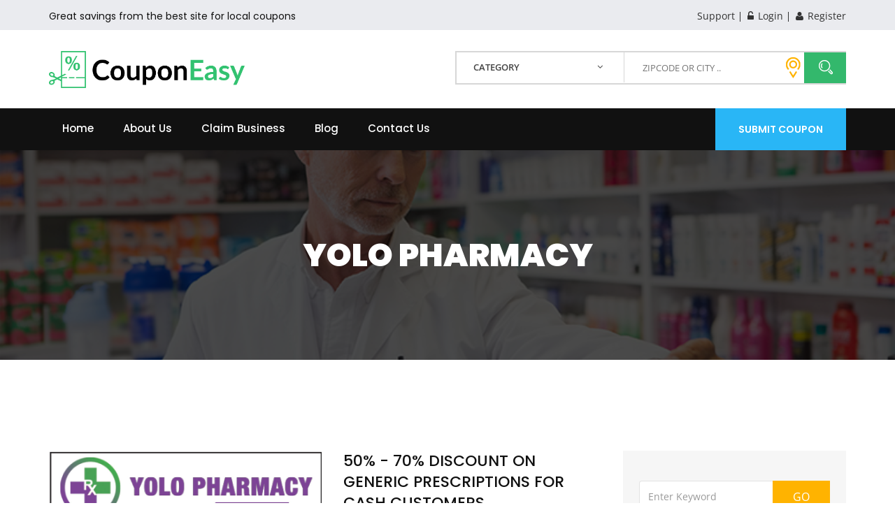

--- FILE ---
content_type: text/html; charset=UTF-8
request_url: https://couponeasy.com/yolo-pharmacy-coupons/winters-136158
body_size: 8721
content:
<!DOCTYPE html><html lang="en"><head><!-- Google Tag Manager --><script>(function(w,d,s,l,i){w[l]=w[l]||[];w[l].push({'gtm.start':
new Date().getTime(),event:'gtm.js'});var f=d.getElementsByTagName(s)[0],
j=d.createElement(s),dl=l!='dataLayer'?'&l='+l:'';j.async=true;j.src=
'https://www.googletagmanager.com/gtm.js?id='+i+dl;f.parentNode.insertBefore(j,f);
})(window,document,'script','dataLayer','GTM-WBKVND2');</script><!-- End Google Tag Manager --><script type="application/ld+json">{ "@context": "https://schema.org/", "@type": "BreadcrumbList", "itemListElement": [{ "@type": "ListItem", "position": 1, "name": "Search coupon", "item": "https://couponeasy.com/search?business_category=&keywords=" },{ "@type": "ListItem", "position": 2, "name": "About us", "item": "https://couponeasy.com/about" },{ "@type": "ListItem", "position": 3, "name": "Claim business", "item": "https://couponeasy.com/claimBusiness" },{ "@type": "ListItem", "position": 4, "name": "Advertise with us", "item": "https://couponeasy.com/advertise" },{ "@type": "ListItem", "position": 5, "name": "", "item": "" }]
}</script><!-- Default Statcounter code for Couponeasy.com
http://couponeasy.com/ --><script type="text/javascript">var sc_project=10580327;
var sc_invisible=1;
var sc_security="659449f2"; </script><script type="text/javascript"
src="https://www.statcounter.com/counter/counter.js"
async></script><noscript><div class="statcounter"><a title="Web Analytics"
href="https://statcounter.com/" target="_blank"><img
class="statcounter"
src="https://c.statcounter.com/10580327/0/659449f2/1/"
alt="Web Analytics"></a></div></noscript><!-- End of Statcounter Code --><!-- set the encoding of your site --><meta charset="utf-8"><!-- set the viewport width and initial-scale on mobile devices --><meta name="viewport" content="width=device-width, initial-scale=1.0"><!-- set the description --><meta name="description" content="YOLO PHARMACY PHARMACY 23 MAIN ST WINTERS CA 95694"><!-- set the Keyword --><meta name="keywords" content="free local discount coupons, printable grocery coupons, online food coupons, usa local business coupons, best printable coupons, discount grocery coupons, easy coupon printing, free coupons for groceries, free discount restaurant coupons, free hotel discount coupons, grocery shopping with coupons."><title>50% - 70% DISCOUNT ON GENERIC PRESCRIPTIONS FOR CASH CUSTOMERS | Online Printable Coupons: USA Local Free Printable Shopping Coupons</title><link rel="shortcut icon" type="image/ico" sizes="32x32" href="https://couponeasy.com/assets/images/favicon.ico"><!-- include the site stylesheet --><link rel="stylesheet" href="https://couponeasy.com/assets/css/google-font.css"><!-- include the site stylesheet --><link rel="stylesheet" href="https://couponeasy.com/assets/css/font-awesome.css"><!-- include the site stylesheet --><link rel="stylesheet" href="https://couponeasy.com/assets/css/bootstrap.css"><!-- include the site stylesheet --><link rel="stylesheet" href="https://couponeasy.com/assets/css/plugins.css"><!-- include the site stylesheet --><link rel="stylesheet" href="https://couponeasy.com/assets/css/icofont.css"><!-- include the site stylesheet --><link rel="stylesheet" href="https://couponeasy.com/assets/css/style.css"><!-- include the site stylesheet --><link rel="stylesheet" href="https://couponeasy.com/assets/css/colors.css"><!-- include the site stylesheet --><link rel="stylesheet" href="https://couponeasy.com/assets/css/responsive.css"><!-- include the site stylesheet --><style class="color_css"></style><meta property="og:image" content="https://couponeasy.com/assets/images/coupon/temp/136158.jpg"><meta property="og:title" content="50% - 70% DISCOUNT ON GENERIC PRESCRIPTIONS FOR CASH CUSTOMERS"><meta property="og:description" content="WITH COUPON. NOT TO BE COMBINED WITH ANY OTHER OFFER"></head><body><!-- Google Tag Manager (noscript) --><noscript><iframe src="https://www.googletagmanager.com/ns.html?id=GTM-WBKVND2"
height="0" width="0" style="display:none;visibility:hidden"></iframe></noscript><!-- End Google Tag Manager (noscript) --><!-- main container of all the page elements --><div id="wrapper"><!-- header of the page --><header id="header"><!-- header top of the page --><div class="header-top"><div class="container"><div class="row"><div class="col-xs-12"><span class="txt">Great savings from the best site for local coupons</span><ul class="align-left list-unstyled"><li><a href="mailto:marketing@couponeasy.com">Support</a></li><li><a href="https://couponeasy.com/login"><i class="fa fa-unlock-alt"></i> Login</a></li><li><a href="https://couponeasy.com/register"><i class="fa fa-user"></i> Register</a></li></ul></div></div></div></div><!-- header holder of the page --><div class="header-holder container"><div class="row"><div class="col-xs-12"><div class="logo"><a href="https://couponeasy.com/"><img src="https://couponeasy.com/assets/images/logo.png" alt="Coupmy" class="img-resposnive lazyload"></a></div><div class="search-cart"><form action="" method="" class="search-form" id="searchForm" onsubmit="serachCoupons();return false;" style="display:none;"><fieldset><select name="business_category" id="business_category"><option value="">CATEGORY</option><option value="104" >ACUPUNTURE/MASSAGE</option><option value="151" >ADVERTISING & MARKETING</option><option value="23" >AMUSEMENT/ARCADE</option><option value="115" >ANTIQUE DEALER/SALES</option><option value="39" >APPLIANCE SALES/SERVICE</option><option value="53" >ART GALLERY/FRAMERS</option><option value="44" >ATTORNEY/LEGAL SERVICES</option><option value="68" >AUTO BODY/PAINT</option><option value="14" >AUTO DEALER/SALES</option><option value="46" >AUTO GLASS/TINTING/ACCESSORIES</option><option value="86" >AUTO MISCELLANEOUS</option><option value="38" >AUTO PARTS</option><option value="11" >AUTO REPAIR/SERVICE</option><option value="33" >AUTO SMOG TEST/SERVICE</option><option value="6" >AUTO TIRES/ALIGNMENTS</option><option value="108" >AUTO TOWING/WRECKING/SALVAGE</option><option value="94" >BABY/CHILDREN/MATERNITY</option><option value="43" >BAGELS/DONUTS</option><option value="80" >BAIL BONDS</option><option value="654" >BAKERY AND PASTRY SHOP</option><option value="59" >BANK/SAVING&amp;LOAN/CREDIT UNION</option><option value="351" >BANK/SAVING&LOAN/CREDIT UNION</option><option value="8" >BEAUTY SUPPLY</option><option value="97" >BINGO/GAMING/CASINO</option><option value="143" >BOAT SALES/SERVICE</option><option value="27" >BOOKSTORE</option><option value="83" >BOWLING ALLEY</option><option value="132" >CAMERA SALES/PHOTO PROCESSING</option><option value="101" >CANDY/NUTS/FRUIT</option><option value="146" >CAR RENTAL</option><option value="4" >CAR WASH/AUTO SPA/DETAIL</option><option value="47" >CARPET/FLOORING/DRAPES/BLINDS</option><option value="112" >CATERING/FOOD SERVICES</option><option value="29" >CELLULAR/COMMUNICATIONS SALES</option><option value="111" >CHECK CASHING</option><option value="89" >CHILD CARE</option><option value="98" >CHIROPRACTOR</option><option value="109" >CHURCHES/CHARITIES</option><option value="31" >CLEANING SERVICE</option><option value="85" >CLOTHING SALES/ALTERATIONS</option><option value="65" >COFFEE SHOP/COFFEE SALES</option><option value="648" >COMMUNITY SERVICES</option><option value="78" >CONSTRUCTION/CONTRACTORS</option><option value="88" >COSMETICS/SKINCARE</option><option value="145" >CREDIT SERVICES</option><option value="171" >CW CAR WASH/AUTO SPA/DETAIL</option><option value="60" >DANCE STUDIO</option><option value="42" >DENTIST/ORTHODONTIST</option><option value="102" >DIET CENTER</option><option value="48" >DOCTORS/MEDICAL GROUPS</option><option value="72" >DOG GROOMING</option><option value="123" >DOLLAR STORES</option><option value="141" >DOORS/WINDOWS/CABINETRY</option><option value="36" >DRY CLEANERS/LAUNDROMAT</option><option value="652" >EDUCATIONAL INSTITUTION</option><option value="107" >ELECTRICIAN/LIGHTING</option><option value="13" >ELECTRONIC SALES/SERVICE</option><option value="130" >EQUIPMENT/PARTY RENTAL</option><option value="124" >ESCROW/TITLE/NOTARY/APPRAISAL</option><option value="5" >FAST FOOD</option><option value="50" >FINANCIAL PLANNING/INVESTMENTS</option><option value="651" >FIREWORKS</option><option value="114" >FLORIST</option><option value="55" >FOOD/GROCERY/CONVENIENCE STORE</option><option value="127" >FORMAL/BRIDAL SHOP</option><option value="76" >FUEL/PROPANE SALES</option><option value="87" >FUNERAL SERVICES</option><option value="28" >FURNITURE/HOME FURNISHINGS</option><option value="120" >GARAGE/GARAGE DOORS</option><option value="100" >GAS STATION</option><option value="113" >GIFT SHOP/BOUTIQUE</option><option value="110" >GOLF/EQUESTRIAN/RECREATION</option><option value="126" >GOVERNMENT AGENCIES</option><option value="353" >GRANITE/TILE/KITCHEN & BATH</option><option value="125" >GRANITE/TILE/KITCHEN &amp; BATH</option><option value="649" >GUTTER SERVICES</option><option value="134" >GYM & SPA</option><option value="3" >HAIR/NAIL SALON</option><option value="116" >HEARING AIDS/AUDIOLOGY</option><option value="135" >HEATING & AIR COND./PLUMBING</option><option value="71" >HOBBY/CRAFT SHOP</option><option value="37" >HOME IMPROVEMENT/HANDY MAN</option><option value="81" >HOSPITALS/CLINICS/URGENT CARE</option><option value="63" >ICE CREAM</option><option value="41" >INSURANCE AGENT</option><option value="91" >INTERIOR DESIGN</option><option value="136" >JEWELER/WATCH SALES & REPAIR</option><option value="106" >KENNEL/PET DAY CARE</option><option value="70" >LANDSCAPE SERVICE/NURSERY</option><option value="35" >LIMOUSINE/TAXI SERVICE</option><option value="7" >LIQUOR STORE/BAR</option><option value="128" >LOCKSMITH</option><option value="139" >LUBE & OIL</option><option value="352" >LUMBER & HARDWARE SALES</option><option value="32" >LUMBER &amp; HARDWARE SALES</option><option value="57" >MARTIAL ARTS STUDIO/YOGA</option><option value="77" >MEDICAL SUPPLIES/EQUIPMENT</option><option value="133" >MOBILE HOME SALES</option><option value="84" >MORTGAGE COMPANY</option><option value="131" >MOTEL/HOTEL/LODGING</option><option value="67" >MOTORCYCLE SALES/ACCESSORIES</option><option value="54" >MOVIE THEATERS/PERFORMING ARTS</option><option value="24" >MOVING & STORAGE</option><option value="52" >MUSIC/INSTRUMENT SHOPS</option><option value="650" >NATIONAL SECURITY</option><option value="148" >NEWSPAPER/MAGAZINE</option><option value="118" >NURSING HOME/HOME CARE</option><option value="92" >NUTRITION/HEALTH FOODS</option><option value="22" >OFFICE SUPPLIES</option><option value="18" >OPTOMETRIST/EYE CARE</option><option value="66" >PAINTING</option><option value="93" >PARTY STORES/SERVICES</option><option value="16" >PAWN SHOP</option><option value="74" >PEST CONTROL</option><option value="2" >PET STORE/SUPPLIES</option><option value="30" >PHARMACY</option><option value="49" >PHOTOGRAPHER</option><option value="129" >PHYSICAL THERAPY/REHABILITATIO</option><option value="20" >PIZZA</option><option value="95" >POOL-SPA SERVICE/SALES</option><option value="62" >POSTAL SERVICE</option><option value="103" >PRINT SHOP/GRAPHICS</option><option value="96" >PROPERTY MANAGEMENT/APARTMENTS</option><option value="56" >REAL ESTATE SALES</option><option value="79" >RECYCLING/WASTE MANAGEMENT</option><option value="10" >RESTAURANT</option><option value="26" >RETAIL MISC.</option><option value="58" >ROOFING</option><option value="431" >SANDWICH SHOP</option><option value="25" >SANDWICH SHOP/DELI</option><option value="75" >SATELLITE STORE/CABLE CO</option><option value="64" >SCHOOL/COLLEGE/TUTORING</option><option value="82" >SECURITY</option><option value="61" >SERVICE MISCELLANEOUS</option><option value="73" >SEWING/FABRIC/VACUUM</option><option value="17" >SHOE REPAIR/SALES</option><option value="9" >SPORTING GOODS/BICYCLE SHOP</option><option value="149" >T.V. REPAIR/SALES</option><option value="45" >TANNING SALON</option><option value="121" >TATTOO PARLOR/BODY PIERCING</option><option value="21" >TAX PREPARATION/BOOKKEEPING</option><option value="90" >TEMPORARY/EMPLOYMENT AGENCY</option><option value="51" >THRIFT SHOP/CONSIGNMENT/RESALE</option><option value="99" >TOBACCO/SMOKE SHOP</option><option value="19" >TOY/GAME SALES</option><option value="653" >TRAINING/CONSULTING/ANALYTICS</option><option value="105" >TRAVEL/TOURS</option><option value="150" >TROPHIES/MONUMENT</option><option value="119" >UPHOLSTERY</option><option value="69" >VETERINARY</option><option value="144" >VIDEO & DVD RENTAL/SALES</option><option value="117" >WATER SALES/SERVICES</option><option value="433" >WHOLISTIC MEDICAL AND WELLNESS</option><option value="40" >YOGURT</option></select><input type="text" name="keywords" class="form-control" value="" placeholder="ZIPCODE OR City .." id="keywords"> <div class="coupon-search-inner" ><a id="collect_coupons" href="#" onclick="getLocation();"><span class="icon icon-location" style="color:#ffb300;"></span></a></div> <button type="submit" name="submit" value="" class="sub-btn"><i class="icon-search"></i></button></fieldset></form><!-- <a href="#" class="cart" id="collect_coupons" style="display:none;" onclick="getLocation();"><i class="icon icon-location" style="color:#ffb300;"></i> <span class="num round" style="color:black;">Enable</span></a> --></div></div></div></div><!-- nav holder of the page --><div class="nav-holder"><div class="container"><div class="row"><div class="col-xs-12"><a href="#" class="nav-opener text-center hidden visible-sm visible-xs"><i class="fa fa-bars"></i></a><!-- nav of the page --><nav id="nav"><ul class="list-unstyled"><li ><a href="https://couponeasy.com/">Home</a><!--<ul class="drop-down list-unstyled"><li><a href="home.html">Homepage 1</a></li><li><a href="home2.html">Homepage 2</a></li></ul>--></li><li ><a href="https://couponeasy.com/about">About Us</a></li><li ><a href="https://couponeasy.com/claimBusiness">Claim Business</a><!--<ul class="drop-down list-unstyled"><li><a href="home.html">Homepage 1</a></li><li><a href="home2.html">Homepage 2</a></li></ul>--></li><li ><a href="https://couponeasy.com/blogs">Blog</a><ul class="drop-down list-unstyled"><!--<li><a href="#">Blogs</a></li>--><!-- <li><a href="blog-detail.html">Blog Detail</a></li> --></ul></li><!-- <li class=""><a href="#">Page</a><ul class="drop-down list-unstyled"><li><a href="coupon1.html">Coupon</a></li><li><a href="coupon-detail.html">Coupon Detail</a></li> <li><a href="category.html">Category</a></li><li><a href="login.html">Login</a></li><li><a href="register.html">Register</a></li><li><a href="store.html">Store</a></li><li><a href="submit-coupon.html">Submit Coupon</a></li></ul></li> --><li ><a href="https://couponeasy.com/contact">Contact Us</a><ul class="drop-down list-unstyled"><!--<li><a href="#">Contact Us</a></li>--><!--<li><a href="https://couponeasy.com/advertise">Advertise With Us</a></li>--> <li><a href="https://couponeasy.com/contact" target="_blank">Advertise With Us</a></li><li><a href="https://www.youtube.com/channel/UCPqm7naIbhAPq8AcXQltqGw/videos?view_as=subscriber">Video Testimonials</a></li></ul></li></ul></nav><a href="https://couponeasy.com/advertise" class="btn-primary text-center text-uppercase">Submit Coupon</a></div></div></div></div></header><!--main of the page --><main id="main"><!-- banner of the page --><section class="banner banner3 bg-full overlay" style="background-image: url(https://couponeasy.com/assets/images/category/pharmacy-large.jpg);" class="lazyload"><div class="holder"><div class="container"><div class="row"><div class="col-xs-12 text-center"><h1>YOLO PHARMACY</h1></div></div></div></div></section><!-- twocolumns of the page --><div class="twocolumns pad-top-lg pad-bottom-lg"><div class="container"><div class="row"><div class="col-xs-12"><!-- content of the page --><article id="content"><!-- post detail of the page --><div class="post-detail style2"><!-- div class="img-holder"><img src="https://couponeasy.com/assets/images/category/pharmacy-large.jpg" alt="image description" class="img-responsive"></div> --><div class="txt-holder"><header class="header"><div class="coupon-logo mob-50"><img data-src="https://couponeasy.com/assets/images/coupon/temp/136158.jpg" alt="YOLO PHARMACY" class="img-resposnive lazyload" style="width:100%"></div><div class="align-left mob-50"><h3 class="heading3" style="line-height: 30px;">50% - 70% DISCOUNT ON GENERIC PRESCRIPTIONS FOR CASH CUSTOMERS</h3><p style="color:#33b86c;"><i class="fa fa-map-marker" style="font-size:19px;"></i> 23 MAIN ST WINTERS, CA, 95694</p><p class="time" style="font-size: 13px;display: block;color: #ff3300;padding:2px;"datetime="2024-02-19">Expired: 19 Feb, 2024</p></div></header><p>WITH COUPON. NOT TO BE COMBINED WITH ANY OTHER OFFER<br/> - Category PHARMACY</p><footer class="footer"><a href="https://couponeasy.com/login" class="btn-primary text-center text-uppercase">Get Coupon Code</a></ul></footer></div></div> <!-- comments form of the page --><div class="comments-form style2 spacer-comments"><h4 class="heading2">Leave Your Comments</h4><form action="#" class="leave-form" onsubmit="postComment();return false;"><fieldset><div class="form-group"><div class="col"><input type="text" class="form-control" placeholder="Your Name *" name="name" maxlength="30" id="name" required></div><div class="col"><input type="email" class="form-control" placeholder="Email Address *" name="email" maxlength="30" id="email" required></div></div><textarea placeholder="Your Comment *" name="comment" id="comment" required></textarea><input type="hidden" name="url" id="url" value="https://couponeasy.com/yolo-pharmacy-coupons/winters-136158"><input type="hidden" name="csrf_test_name" value="96a7118cf94cb883bab3a9c0018a07e1" id="csrf_test_name"><button type="submit" class="btn-primary text-center text-uppercase" id="post-comment">Post Comment</button></fieldset></form><div class="alert alert-success" style="display:none;margin-top: 8px !important;" id="post-comments-success" ><a href="#" class="close" data-dismiss="alert" aria-label="close">&times;</a>Thanks for your comments/feedback.</div></div> <div class="post-detail"> <section class="latest-coupon latest-coupon-box-detail style2 container"><div class="inner-coll"><header class="col-xs-12 header coupon-header"><h2 class="heading">Related Coupons</h2></header></div><div class="inner-coll"> <div class="card-columns inner-coupon-detail"> <div class="card mar-bottom-xs inner-coll-detail"><!-- coupon box of the page --><div class="coupon-box"><div class="img-holder inner-box inner-coll"><a href="https://couponeasy.com/yolo-pharmacy-coupons/winters-151671"><img data-src="https://couponeasy.com/assets/images/coupon/temp/151671.jpg" alt="YOLO PHARMACY" class="img-resposnive lazyload"></div><div class="txt-holder inner"><h3 class="heading6"><a href="https://couponeasy.com/yolo-pharmacy-coupons/winters-151671">50% - 70% DISCOUNT ON GENERIC PRESCRIPTIONS FOR CASH CUSTOMERS</a></h3><ul class="list-unstyled list-show"><li><a href="https://couponeasy.com/search?store=DOLLAR GENERAL&city=WINTERS&state=CA"><i class="icon icon-store"></i> DOLLAR GENERAL</a></li><li><a href="https://couponeasy.com/search?store=DOLLAR GENERAL&city=WINTERS&state=CA"><i class="fa fa-map-marker" style="font-size:19px;">&nbsp;</i>WINTERS, CA</a></li></ul><a href="https://couponeasy.com/yolo-pharmacy-coupons/winters-151671" class="btn-primary md-round text-center text-uppercase">View Coupon Details</a><time class="time text-center" datetime="2026-03-16">Expires On : 16 Mar, 2026</time></div></div></div> </div> </div> </section> </div> </article><!-- sidebar of the page --><aside id="sidebar"><!-- Widget of the page --><section class="widget search-widget"><form action="#" class="search-form"><fieldset><input type="search" class="form-control" placeholder="Enter Keyword"><button type="submit" class="sub-btn text-center text-uppercase">GO</button></fieldset></form></section><!-- Widget of the page --><section class="widget tags-widget"><h3 class="heading4">Popular Business Categories</h3><ul class="list-unstyled tags-list text-center"><li><a href="https://couponeasy.com/search?category=real-estate-sales">REAL ESTATE SALES</a></li><li><a href="https://couponeasy.com/search?category=construction-contractors">CONSTRUCTION/CONTRACTORS</a></li><li><a href="https://couponeasy.com/search?category=auto-repair-service">AUTO REPAIR/SERVICE</a></li><li><a href="https://couponeasy.com/search?category=dentist-orthodontist">DENTIST/ORTHODONTIST</a></li><li><a href="https://couponeasy.com/search?category=service-miscellaneous">SERVICE MISCELLANEOUS</a></li></ul></section></aside></div></div></div></div></main><!-- main of the page end--><script type="text/javascript">function printCoupon(id){ var coupon_id = id; $.ajax({	url:'https://couponeasy.com/index.php/coupon/prints/'+id,	method: 'post',	//data: {latitude: latitude, longitude:longitude},	dataType: 'json',	success: function(response){	alert(response);	}	});	}	function postComment(){	var name = $("#name").val();	var comment = $("#comment").val();	var email = $("#email").val();	var url = $("#url").val();	var csrf_test_name = $("#csrf_test_name").val();	$.ajax({	url:'https://couponeasy.com/index.php/Coupon/PostComments',	method: 'post',	data: {name: name.trim(), comment: comment.trim(), email: email.trim(), url:url, csrf_test_name:csrf_test_name},	dataType: 'json',	success: function(response){	alert(response);	}	});	$("#post-comments-success").show(1000);	return false;	}</script><!-- main of the page end --><!-- footer of the page --><footer id="footer"> <!-- footer holder of the page --> <div class="footer-holder container"> <div class="row"> <div class="col-xs-12"> <div class="col1"> <h3 class="text-uppercase">Contact Couponeasy</h3> <ul class="list-unstyled contact-list"> <li> <span class="icon icon-location"></span> <address> 3622 Lyckan Parkway, Suite 3003, Durham NC 27707 </address> </li> <li> <span class="icon icon-phone"></span> <span class="tel"><a href="tel:(877) 251-4592">(877) 251-4592</a><a href="tel:(833) 682-3185">(833) 682-3185</a></span> </li> <li> <span class="icon icon-email"></span> <span class="mail"><a href="mailto:info@couponeasy.com">info@couponeasy.com</a><a href="mailto:marketing@rtn.net">marketing@rtn.net</a></span> </li> </ul> </div> <div class="col2"> <h3 class="text-uppercase">Quick Links</h3> <ul class="list-unstyled f-nav"> <li><a href="https://couponeasy.com/about">About Us</a></li> <!-- <li><a href="#">Coupons</a></li> --> <!-- <li><a href="#">Offers</a></li> --> <!-- <li><a href="#">Deals</a></li> --> <li><a href="https://couponeasy.com/blogs">Latest News</a></li> <!-- <li><a href="#">Support</a></li> --> <li><a href="https://couponeasy.com/contact">Contact Us</a></li> </ul> </div> <div class="col3"> <h3 class="text-uppercase">Popular Business Categories</h3> <ul class="list-unstyled tags"> <li><a href="https://couponeasy.com/search?category=real-estate-sales">REAL ESTATE SALES</a></li> <li><a href="https://couponeasy.com/search?category=construction-contractors">CONSTRUCTION/CONTRACTORS</a></li> <li><a href="https://couponeasy.com/search?category=auto-repair-service">AUTO REPAIR/SERVICE</a></li> <li><a href="https://couponeasy.com/search?category=dentist-orthodontist">DENTIST/ORTHODONTIST</a></li> <li><a href="https://couponeasy.com/search?category=service-miscellaneous">SERVICE MISCELLANEOUS</a></li> </ul> <h3 class="text-uppercase">Follow us</h3> <ul class="list-unstyled socail-network"> <li><a href="https://www.facebook.com/couponeasy/" target="_blank"><i class="fa fa-facebook"></i></a></li> <li><a href="https://twitter.com/couponeasy_" target="_blank"> <svg xmlns="http://www.w3.org/2000/svg" width="16" height="16" fill="currentColor" class="bi bi-twitter-x" viewBox="0 0 16 16"> <path d="M12.6.75h2.454l-5.36 6.142L16 15.25h-4.937l-3.867-5.07-4.425 5.07H.316l5.733-6.57L0 .75h5.063l3.495 4.633L12.601.75Zm-.86 13.028h1.36L4.323 2.145H2.865z"/> </svg> </a></li> <li><a href="https://www.pinterest.com/couponeasy/" target="_blank"><i class="fa fa-pinterest"></i></a></li> <!--<li><a href="#"><i class="fa fa-linkedin"></i></a></li>--> </ul> </div> <div class="col4 twitter-scroll-bar"> <h3 class="text-uppercase">Couponeasy Recent Tweets</h3> <ul class="list-unstyled recent-tweet"><li> <span class="icon"><i class="fa fa-twitter"></i></span> <div class="txt-holder"> <p><a href="https://x.com/Couponeasy_/status/2013651300236566678"> PRECISION DIAGNOSTICS - BONUS SAVINGS 10% OFF PARTS &amp; LABOR FOR FIRST TIME CUSTOMERS <time datetime="" class="time">Posted on 20 Jan 2026</time> <span class="image-box"><img data-src="https://couponeasy.com/assets/images/twitter/PRECISION-DIAGNOSTICS.jpg" class="lazyload" /></span> </a> </p> </div> </li><li> <span class="icon"><i class="fa fa-twitter"></i></span> <div class="txt-holder"> <p><a href="https://x.com/Couponeasy_/status/2010691915910349094"> SCOOTERS COFFEE - ANY BAKED GOOD - $1.00 OFF <time datetime="" class="time">Posted on 12 Jan 2026</time> <span class="image-box"><img data-src="https://couponeasy.com/assets/images/twitter/SCOOTERS-COFFEE.jpg" class="lazyload" /></span> </a> </p> </div> </li><li> <span class="icon"><i class="fa fa-twitter"></i></span> <div class="txt-holder"> <p><a href="https://x.com/Couponeasy_/status/2008901758681280535"> SERVICIOS CORONEL - 10% OFF ON ANY SERVICE <time datetime="" class="time">Posted on 07 Jan 2026</time> <span class="image-box"><img data-src="https://couponeasy.com/assets/images/twitter/SERVICIOS-CORONEL.jpg" class="lazyload" /></span> </a> </p> </div> </li><li> <span class="icon"><i class="fa fa-twitter"></i></span> <div class="txt-holder"> <p><a href="https://x.com/Couponeasy_/status/2005696341599739979"> VERTEX RX - FREE MULTI VITAMINS ON YOUR 1ST VISIT <time datetime="" class="time">Posted on 29 Dec 2025</time> <span class="image-box"><img data-src="https://couponeasy.com/assets/images/twitter/VERTEX-RX.jpg" class="lazyload" /></span> </a> </p> </div> </li><li> <span class="icon"><i class="fa fa-twitter"></i></span> <div class="txt-holder"> <p><a href="https://x.com/Couponeasy_/status/2002007176005787886"> OYSTER POINT LAW - TERRENCE K MARTIN ATTORNEY AT LAW <time datetime="" class="time">Posted on 19 Dec 2025</time> <span class="image-box"><img data-src="https://couponeasy.com/assets/images/twitter/OYSTER-POINT-LAW.jpg" class="lazyload" /></span> </a> </p> </div> </li> </ul> <!--<a class="twitter-timeline" data-lang="en" data-width="370" data-height="500" data-dnt="true" data-theme="dark" href="https://twitter.com/CouponEasy_?ref_src=twsrc%5Etfw">Tweets by CouponEasy</a><script async src="https://couponeasy.com/assets/js/widgets.js"></script>--> <!--<script async src="https://platform.twitter.com/widgets.js" charset="utf-8"></script>--> </div> </div> <div class="col-xs-12"> <div class="logo logo-footer"> <a href="https://couponeasy.com/"><img data-src="https://couponeasy.com/assets/images/logo1.png" alt="Coupmy" class="img-resposnive lazyload"></a> </div> </div> </div> </div> <!-- footer area of the page --> <div class="footer-area"> <div class="container"> <div class="row"> <div class="col-xs-12 col-sm-5"> <p style="color:white;">CouponEasy.com is a ShopperLocal, LLC website. Copyright 2025</p> </div> <div class="col-xs-12 col-sm-7"> <ul class="list-unstyled footer-nav"> <li><a href="https://couponeasy.com/">Home</a></li> <li><a href="https://couponeasy.com/about">About</a></li> <!-- <li><a href="#">Services</a></li> --> <li><a href="https://couponeasy.com/privacy-policy">Privacy Policy</a></li> <!-- <li><a href="#">Terms&amp;Conditions</a></li> --> </ul> </div> </div> </div> </div></footer><!-- footer of the page end --> <span id="back-top" class="text-center md-round fa fa-angle-up"></span> <!-- loader of the page --><div id="loader" class="loader-holder"> <div class="block"><img src="https://couponeasy.com/assets/images/svg/bars.svg" width="60" alt="loader"></div></div></div><!-- main container of all the page elements end --> <!-- include jQuery --> <script src="https://couponeasy.com/assets/js/jquery.js"></script> <!-- include jQuery --> <script src="https://couponeasy.com/assets/js/plugins.js"></script> <!-- include jQuery --> <script src="https://couponeasy.com/assets/js/jquery.main.js"></script> <!-- lazysize jQuery --> <script src="https://couponeasy.com/assets/js/lazysizes.min.js"></script> <!-- slider --> <script src="https://couponeasy.com/assets/js/slider/bootstrap.min.js"></script> <script src="https://couponeasy.com/assets/js/slider/bootstrap-touch-carousel.js"></script> <script type="text/javascript"> $('.carousel').carousel({ interval: 6000, pause: "false"
});</script><link rel="stylesheet" href="https://couponeasy.com/assets/css/slider/bootstrap.min.css"><link rel="stylesheet" href="https://couponeasy.com/assets/css/slider/bootstrap-touch-carousel.css"><!-- close-slider --> <!-- include testimonial slider --> <script src="https://couponeasy.com/assets/js/owl.carousel.min.js"></script> <script src="https://couponeasy.com/assets/js/carousel.js"></script><link rel="stylesheet" href="https://couponeasy.com/assets/css/owl.carousel.min.css"><link rel="stylesheet" href="https://couponeasy.com/assets/css/owl.theme.default.min.css"><!--<div id="style-changer" data-src="style-changer.html"></div>--> <script type="text/javascript">$(document).ready(function () {	setTimeout(function(){ $('#searchForm').fadeIn(1000);	}, 1000);	});	$(document).ready(function () {	setTimeout(function(){ $('#collect_coupons').fadeIn(1000);	}, 1000);	});	function serachCoupons(){	var business_category = $("#business_category").val();	var keywords = $("#keywords").val();	var URL = "https://couponeasy.com/";	window.location.href = URL + "search?business_category=" + business_category +"&keywords=" + keywords;	return false; } function getLocation() {	if (navigator.geolocation) { navigator.geolocation.getCurrentPosition(showPosition);	} else { alert('Geolocation not supported on the your browser!')	}	}	function showPosition(position){ var latitude = position.coords.latitude; var longitude = position.coords.longitude; $.ajax({	url:'https://couponeasy.com//Location/save',	method: 'post',	data: {latitude: latitude, longitude:longitude},	dataType: 'json',	success: function(response){	alert('Location Enabled!');	window.location.href = "https://couponeasy.com/";	}	});	}	function LocationDisable(){	$.ajax({	url:'https://couponeasy.com/index.php/Location/disable',	method: 'post',	success: function(response){	alert('Location Disabled!');	window.location.href = "https://couponeasy.com/";	}	});	}	function getLocationExp() {	if (navigator.geolocation) { navigator.geolocation.getCurrentPosition(showPositionExp);	} else { alert('Geolocation not supported on the your browser!')	}	}	function showPositionExp(position){ var latitude = position.coords.latitude; var longitude = position.coords.longitude; $.ajax({	url:'https://couponeasy.com//Location/saveExp',	method: 'post',	data: {latitude: latitude, longitude:longitude},	dataType: 'json',	success: function(response){	alert('Location Enabled!');	window.location.href = "https://couponeasy.com/search";	},	error: function(data) {	alert('Location Enabled!');	window.location.href = "https://couponeasy.com/search";	},	});	}</script> <script>(function($){ $(document).on('contextmenu', 'img', function() { return false; })	})(jQuery);</script><style> #couponHeadline:hover {	color: #ffb300;	}	.u-floatLeft{	display:none !important;	} </style></body></html>

--- FILE ---
content_type: text/html; charset=UTF-8
request_url: https://couponeasy.com/yolo-pharmacy-coupons/winters-136158
body_size: 8958
content:
<!DOCTYPE html><html lang="en"><head><!-- Google Tag Manager --><script>(function(w,d,s,l,i){w[l]=w[l]||[];w[l].push({'gtm.start':
new Date().getTime(),event:'gtm.js'});var f=d.getElementsByTagName(s)[0],
j=d.createElement(s),dl=l!='dataLayer'?'&l='+l:'';j.async=true;j.src=
'https://www.googletagmanager.com/gtm.js?id='+i+dl;f.parentNode.insertBefore(j,f);
})(window,document,'script','dataLayer','GTM-WBKVND2');</script><!-- End Google Tag Manager --><script type="application/ld+json">{ "@context": "https://schema.org/", "@type": "BreadcrumbList", "itemListElement": [{ "@type": "ListItem", "position": 1, "name": "Search coupon", "item": "https://couponeasy.com/search?business_category=&keywords=" },{ "@type": "ListItem", "position": 2, "name": "About us", "item": "https://couponeasy.com/about" },{ "@type": "ListItem", "position": 3, "name": "Claim business", "item": "https://couponeasy.com/claimBusiness" },{ "@type": "ListItem", "position": 4, "name": "Advertise with us", "item": "https://couponeasy.com/advertise" },{ "@type": "ListItem", "position": 5, "name": "", "item": "" }]
}</script><!-- Default Statcounter code for Couponeasy.com
http://couponeasy.com/ --><script type="text/javascript">var sc_project=10580327;
var sc_invisible=1;
var sc_security="659449f2"; </script><script type="text/javascript"
src="https://www.statcounter.com/counter/counter.js"
async></script><noscript><div class="statcounter"><a title="Web Analytics"
href="https://statcounter.com/" target="_blank"><img
class="statcounter"
src="https://c.statcounter.com/10580327/0/659449f2/1/"
alt="Web Analytics"></a></div></noscript><!-- End of Statcounter Code --><!-- set the encoding of your site --><meta charset="utf-8"><!-- set the viewport width and initial-scale on mobile devices --><meta name="viewport" content="width=device-width, initial-scale=1.0"><!-- set the description --><meta name="description" content="YOLO PHARMACY PHARMACY 23 MAIN ST WINTERS CA 95694"><!-- set the Keyword --><meta name="keywords" content="free local discount coupons, printable grocery coupons, online food coupons, usa local business coupons, best printable coupons, discount grocery coupons, easy coupon printing, free coupons for groceries, free discount restaurant coupons, free hotel discount coupons, grocery shopping with coupons."><title>50% - 70% DISCOUNT ON GENERIC PRESCRIPTIONS FOR CASH CUSTOMERS | Online Printable Coupons: USA Local Free Printable Shopping Coupons</title><link rel="shortcut icon" type="image/ico" sizes="32x32" href="https://couponeasy.com/assets/images/favicon.ico"><!-- include the site stylesheet --><link rel="stylesheet" href="https://couponeasy.com/assets/css/google-font.css"><!-- include the site stylesheet --><link rel="stylesheet" href="https://couponeasy.com/assets/css/font-awesome.css"><!-- include the site stylesheet --><link rel="stylesheet" href="https://couponeasy.com/assets/css/bootstrap.css"><!-- include the site stylesheet --><link rel="stylesheet" href="https://couponeasy.com/assets/css/plugins.css"><!-- include the site stylesheet --><link rel="stylesheet" href="https://couponeasy.com/assets/css/icofont.css"><!-- include the site stylesheet --><link rel="stylesheet" href="https://couponeasy.com/assets/css/style.css"><!-- include the site stylesheet --><link rel="stylesheet" href="https://couponeasy.com/assets/css/colors.css"><!-- include the site stylesheet --><link rel="stylesheet" href="https://couponeasy.com/assets/css/responsive.css"><!-- include the site stylesheet --><style class="color_css"></style><meta property="og:image" content="https://couponeasy.com/assets/images/coupon/temp/136158.jpg"><meta property="og:title" content="50% - 70% DISCOUNT ON GENERIC PRESCRIPTIONS FOR CASH CUSTOMERS"><meta property="og:description" content="WITH COUPON. NOT TO BE COMBINED WITH ANY OTHER OFFER"></head><body><!-- Google Tag Manager (noscript) --><noscript><iframe src="https://www.googletagmanager.com/ns.html?id=GTM-WBKVND2"
height="0" width="0" style="display:none;visibility:hidden"></iframe></noscript><!-- End Google Tag Manager (noscript) --><!-- main container of all the page elements --><div id="wrapper"><!-- header of the page --><header id="header"><!-- header top of the page --><div class="header-top"><div class="container"><div class="row"><div class="col-xs-12"><span class="txt">Great savings from the best site for local coupons</span><ul class="align-left list-unstyled"><li><a href="mailto:marketing@couponeasy.com">Support</a></li><li><a href="https://couponeasy.com/login"><i class="fa fa-unlock-alt"></i> Login</a></li><li><a href="https://couponeasy.com/register"><i class="fa fa-user"></i> Register</a></li></ul></div></div></div></div><!-- header holder of the page --><div class="header-holder container"><div class="row"><div class="col-xs-12"><div class="logo"><a href="https://couponeasy.com/"><img src="https://couponeasy.com/assets/images/logo.png" alt="Coupmy" class="img-resposnive lazyload"></a></div><div class="search-cart"><form action="" method="" class="search-form" id="searchForm" onsubmit="serachCoupons();return false;" style="display:none;"><fieldset><select name="business_category" id="business_category"><option value="">CATEGORY</option><option value="104" >ACUPUNTURE/MASSAGE</option><option value="151" >ADVERTISING & MARKETING</option><option value="23" >AMUSEMENT/ARCADE</option><option value="115" >ANTIQUE DEALER/SALES</option><option value="39" >APPLIANCE SALES/SERVICE</option><option value="53" >ART GALLERY/FRAMERS</option><option value="44" >ATTORNEY/LEGAL SERVICES</option><option value="68" >AUTO BODY/PAINT</option><option value="14" >AUTO DEALER/SALES</option><option value="46" >AUTO GLASS/TINTING/ACCESSORIES</option><option value="86" >AUTO MISCELLANEOUS</option><option value="38" >AUTO PARTS</option><option value="11" >AUTO REPAIR/SERVICE</option><option value="33" >AUTO SMOG TEST/SERVICE</option><option value="6" >AUTO TIRES/ALIGNMENTS</option><option value="108" >AUTO TOWING/WRECKING/SALVAGE</option><option value="94" >BABY/CHILDREN/MATERNITY</option><option value="43" >BAGELS/DONUTS</option><option value="80" >BAIL BONDS</option><option value="654" >BAKERY AND PASTRY SHOP</option><option value="59" >BANK/SAVING&amp;LOAN/CREDIT UNION</option><option value="351" >BANK/SAVING&LOAN/CREDIT UNION</option><option value="8" >BEAUTY SUPPLY</option><option value="97" >BINGO/GAMING/CASINO</option><option value="143" >BOAT SALES/SERVICE</option><option value="27" >BOOKSTORE</option><option value="83" >BOWLING ALLEY</option><option value="132" >CAMERA SALES/PHOTO PROCESSING</option><option value="101" >CANDY/NUTS/FRUIT</option><option value="146" >CAR RENTAL</option><option value="4" >CAR WASH/AUTO SPA/DETAIL</option><option value="47" >CARPET/FLOORING/DRAPES/BLINDS</option><option value="112" >CATERING/FOOD SERVICES</option><option value="29" >CELLULAR/COMMUNICATIONS SALES</option><option value="111" >CHECK CASHING</option><option value="89" >CHILD CARE</option><option value="98" >CHIROPRACTOR</option><option value="109" >CHURCHES/CHARITIES</option><option value="31" >CLEANING SERVICE</option><option value="85" >CLOTHING SALES/ALTERATIONS</option><option value="65" >COFFEE SHOP/COFFEE SALES</option><option value="648" >COMMUNITY SERVICES</option><option value="78" >CONSTRUCTION/CONTRACTORS</option><option value="88" >COSMETICS/SKINCARE</option><option value="145" >CREDIT SERVICES</option><option value="171" >CW CAR WASH/AUTO SPA/DETAIL</option><option value="60" >DANCE STUDIO</option><option value="42" >DENTIST/ORTHODONTIST</option><option value="102" >DIET CENTER</option><option value="48" >DOCTORS/MEDICAL GROUPS</option><option value="72" >DOG GROOMING</option><option value="123" >DOLLAR STORES</option><option value="141" >DOORS/WINDOWS/CABINETRY</option><option value="36" >DRY CLEANERS/LAUNDROMAT</option><option value="652" >EDUCATIONAL INSTITUTION</option><option value="107" >ELECTRICIAN/LIGHTING</option><option value="13" >ELECTRONIC SALES/SERVICE</option><option value="130" >EQUIPMENT/PARTY RENTAL</option><option value="124" >ESCROW/TITLE/NOTARY/APPRAISAL</option><option value="5" >FAST FOOD</option><option value="50" >FINANCIAL PLANNING/INVESTMENTS</option><option value="651" >FIREWORKS</option><option value="114" >FLORIST</option><option value="55" >FOOD/GROCERY/CONVENIENCE STORE</option><option value="127" >FORMAL/BRIDAL SHOP</option><option value="76" >FUEL/PROPANE SALES</option><option value="87" >FUNERAL SERVICES</option><option value="28" >FURNITURE/HOME FURNISHINGS</option><option value="120" >GARAGE/GARAGE DOORS</option><option value="100" >GAS STATION</option><option value="113" >GIFT SHOP/BOUTIQUE</option><option value="110" >GOLF/EQUESTRIAN/RECREATION</option><option value="126" >GOVERNMENT AGENCIES</option><option value="353" >GRANITE/TILE/KITCHEN & BATH</option><option value="125" >GRANITE/TILE/KITCHEN &amp; BATH</option><option value="649" >GUTTER SERVICES</option><option value="134" >GYM & SPA</option><option value="3" >HAIR/NAIL SALON</option><option value="116" >HEARING AIDS/AUDIOLOGY</option><option value="135" >HEATING & AIR COND./PLUMBING</option><option value="71" >HOBBY/CRAFT SHOP</option><option value="37" >HOME IMPROVEMENT/HANDY MAN</option><option value="81" >HOSPITALS/CLINICS/URGENT CARE</option><option value="63" >ICE CREAM</option><option value="41" >INSURANCE AGENT</option><option value="91" >INTERIOR DESIGN</option><option value="136" >JEWELER/WATCH SALES & REPAIR</option><option value="106" >KENNEL/PET DAY CARE</option><option value="70" >LANDSCAPE SERVICE/NURSERY</option><option value="35" >LIMOUSINE/TAXI SERVICE</option><option value="7" >LIQUOR STORE/BAR</option><option value="128" >LOCKSMITH</option><option value="139" >LUBE & OIL</option><option value="352" >LUMBER & HARDWARE SALES</option><option value="32" >LUMBER &amp; HARDWARE SALES</option><option value="57" >MARTIAL ARTS STUDIO/YOGA</option><option value="77" >MEDICAL SUPPLIES/EQUIPMENT</option><option value="133" >MOBILE HOME SALES</option><option value="84" >MORTGAGE COMPANY</option><option value="131" >MOTEL/HOTEL/LODGING</option><option value="67" >MOTORCYCLE SALES/ACCESSORIES</option><option value="54" >MOVIE THEATERS/PERFORMING ARTS</option><option value="24" >MOVING & STORAGE</option><option value="52" >MUSIC/INSTRUMENT SHOPS</option><option value="650" >NATIONAL SECURITY</option><option value="148" >NEWSPAPER/MAGAZINE</option><option value="118" >NURSING HOME/HOME CARE</option><option value="92" >NUTRITION/HEALTH FOODS</option><option value="22" >OFFICE SUPPLIES</option><option value="18" >OPTOMETRIST/EYE CARE</option><option value="66" >PAINTING</option><option value="93" >PARTY STORES/SERVICES</option><option value="16" >PAWN SHOP</option><option value="74" >PEST CONTROL</option><option value="2" >PET STORE/SUPPLIES</option><option value="30" >PHARMACY</option><option value="49" >PHOTOGRAPHER</option><option value="129" >PHYSICAL THERAPY/REHABILITATIO</option><option value="20" >PIZZA</option><option value="95" >POOL-SPA SERVICE/SALES</option><option value="62" >POSTAL SERVICE</option><option value="103" >PRINT SHOP/GRAPHICS</option><option value="96" >PROPERTY MANAGEMENT/APARTMENTS</option><option value="56" >REAL ESTATE SALES</option><option value="79" >RECYCLING/WASTE MANAGEMENT</option><option value="10" >RESTAURANT</option><option value="26" >RETAIL MISC.</option><option value="58" >ROOFING</option><option value="431" >SANDWICH SHOP</option><option value="25" >SANDWICH SHOP/DELI</option><option value="75" >SATELLITE STORE/CABLE CO</option><option value="64" >SCHOOL/COLLEGE/TUTORING</option><option value="82" >SECURITY</option><option value="61" >SERVICE MISCELLANEOUS</option><option value="73" >SEWING/FABRIC/VACUUM</option><option value="17" >SHOE REPAIR/SALES</option><option value="9" >SPORTING GOODS/BICYCLE SHOP</option><option value="149" >T.V. REPAIR/SALES</option><option value="45" >TANNING SALON</option><option value="121" >TATTOO PARLOR/BODY PIERCING</option><option value="21" >TAX PREPARATION/BOOKKEEPING</option><option value="90" >TEMPORARY/EMPLOYMENT AGENCY</option><option value="51" >THRIFT SHOP/CONSIGNMENT/RESALE</option><option value="99" >TOBACCO/SMOKE SHOP</option><option value="19" >TOY/GAME SALES</option><option value="653" >TRAINING/CONSULTING/ANALYTICS</option><option value="105" >TRAVEL/TOURS</option><option value="150" >TROPHIES/MONUMENT</option><option value="119" >UPHOLSTERY</option><option value="69" >VETERINARY</option><option value="144" >VIDEO & DVD RENTAL/SALES</option><option value="117" >WATER SALES/SERVICES</option><option value="433" >WHOLISTIC MEDICAL AND WELLNESS</option><option value="40" >YOGURT</option></select><input type="text" name="keywords" class="form-control" value="" placeholder="ZIPCODE OR City .." id="keywords"> <div class="coupon-search-inner" ><a id="collect_coupons" href="#" onclick="getLocation();"><span class="icon icon-location" style="color:#ffb300;"></span></a></div> <button type="submit" name="submit" value="" class="sub-btn"><i class="icon-search"></i></button></fieldset></form><!-- <a href="#" class="cart" id="collect_coupons" style="display:none;" onclick="getLocation();"><i class="icon icon-location" style="color:#ffb300;"></i> <span class="num round" style="color:black;">Enable</span></a> --></div></div></div></div><!-- nav holder of the page --><div class="nav-holder"><div class="container"><div class="row"><div class="col-xs-12"><a href="#" class="nav-opener text-center hidden visible-sm visible-xs"><i class="fa fa-bars"></i></a><!-- nav of the page --><nav id="nav"><ul class="list-unstyled"><li ><a href="https://couponeasy.com/">Home</a><!--<ul class="drop-down list-unstyled"><li><a href="home.html">Homepage 1</a></li><li><a href="home2.html">Homepage 2</a></li></ul>--></li><li ><a href="https://couponeasy.com/about">About Us</a></li><li ><a href="https://couponeasy.com/claimBusiness">Claim Business</a><!--<ul class="drop-down list-unstyled"><li><a href="home.html">Homepage 1</a></li><li><a href="home2.html">Homepage 2</a></li></ul>--></li><li ><a href="https://couponeasy.com/blogs">Blog</a><ul class="drop-down list-unstyled"><!--<li><a href="#">Blogs</a></li>--><!-- <li><a href="blog-detail.html">Blog Detail</a></li> --></ul></li><!-- <li class=""><a href="#">Page</a><ul class="drop-down list-unstyled"><li><a href="coupon1.html">Coupon</a></li><li><a href="coupon-detail.html">Coupon Detail</a></li> <li><a href="category.html">Category</a></li><li><a href="login.html">Login</a></li><li><a href="register.html">Register</a></li><li><a href="store.html">Store</a></li><li><a href="submit-coupon.html">Submit Coupon</a></li></ul></li> --><li ><a href="https://couponeasy.com/contact">Contact Us</a><ul class="drop-down list-unstyled"><!--<li><a href="#">Contact Us</a></li>--><!--<li><a href="https://couponeasy.com/advertise">Advertise With Us</a></li>--> <li><a href="https://couponeasy.com/contact" target="_blank">Advertise With Us</a></li><li><a href="https://www.youtube.com/channel/UCPqm7naIbhAPq8AcXQltqGw/videos?view_as=subscriber">Video Testimonials</a></li></ul></li></ul></nav><a href="https://couponeasy.com/advertise" class="btn-primary text-center text-uppercase">Submit Coupon</a></div></div></div></div></header><!--main of the page --><main id="main"><!-- banner of the page --><section class="banner banner3 bg-full overlay" style="background-image: url(https://couponeasy.com/assets/images/category/pharmacy-large.jpg);" class="lazyload"><div class="holder"><div class="container"><div class="row"><div class="col-xs-12 text-center"><h1>YOLO PHARMACY</h1></div></div></div></div></section><!-- twocolumns of the page --><div class="twocolumns pad-top-lg pad-bottom-lg"><div class="container"><div class="row"><div class="col-xs-12"><!-- content of the page --><article id="content"><!-- post detail of the page --><div class="post-detail style2"><!-- div class="img-holder"><img src="https://couponeasy.com/assets/images/category/pharmacy-large.jpg" alt="image description" class="img-responsive"></div> --><div class="txt-holder"><header class="header"><div class="coupon-logo mob-50"><img data-src="https://couponeasy.com/assets/images/coupon/temp/136158.jpg" alt="YOLO PHARMACY" class="img-resposnive lazyload" style="width:100%"></div><div class="align-left mob-50"><h3 class="heading3" style="line-height: 30px;">50% - 70% DISCOUNT ON GENERIC PRESCRIPTIONS FOR CASH CUSTOMERS</h3><p style="color:#33b86c;"><i class="fa fa-map-marker" style="font-size:19px;"></i> 23 MAIN ST WINTERS, CA, 95694</p><p class="time" style="font-size: 13px;display: block;color: #ff3300;padding:2px;"datetime="2024-02-19">Expired: 19 Feb, 2024</p></div></header><p>WITH COUPON. NOT TO BE COMBINED WITH ANY OTHER OFFER<br/> - Category PHARMACY</p><footer class="footer"><a href="https://couponeasy.com/login" class="btn-primary text-center text-uppercase">Get Coupon Code</a></ul></footer></div></div> <!-- comments form of the page --><div class="comments-form style2 spacer-comments"><h4 class="heading2">Leave Your Comments</h4><form action="#" class="leave-form" onsubmit="postComment();return false;"><fieldset><div class="form-group"><div class="col"><input type="text" class="form-control" placeholder="Your Name *" name="name" maxlength="30" id="name" required></div><div class="col"><input type="email" class="form-control" placeholder="Email Address *" name="email" maxlength="30" id="email" required></div></div><textarea placeholder="Your Comment *" name="comment" id="comment" required></textarea><input type="hidden" name="url" id="url" value="https://couponeasy.com/yolo-pharmacy-coupons/winters-136158"><input type="hidden" name="csrf_test_name" value="96a7118cf94cb883bab3a9c0018a07e1" id="csrf_test_name"><button type="submit" class="btn-primary text-center text-uppercase" id="post-comment">Post Comment</button></fieldset></form><div class="alert alert-success" style="display:none;margin-top: 8px !important;" id="post-comments-success" ><a href="#" class="close" data-dismiss="alert" aria-label="close">&times;</a>Thanks for your comments/feedback.</div></div> <div class="post-detail"> <section class="latest-coupon latest-coupon-box-detail style2 container"><div class="inner-coll"><header class="col-xs-12 header coupon-header"><h2 class="heading">Related Coupons</h2></header></div><div class="inner-coll"> <div class="card-columns inner-coupon-detail"> <div class="card mar-bottom-xs inner-coll-detail"><!-- coupon box of the page --><div class="coupon-box"><div class="img-holder inner-box inner-coll"><a href="https://couponeasy.com/yolo-pharmacy-coupons/winters-151671"><img data-src="https://couponeasy.com/assets/images/coupon/temp/151671.jpg" alt="YOLO PHARMACY" class="img-resposnive lazyload"></div><div class="txt-holder inner"><h3 class="heading6"><a href="https://couponeasy.com/yolo-pharmacy-coupons/winters-151671">50% - 70% DISCOUNT ON GENERIC PRESCRIPTIONS FOR CASH CUSTOMERS</a></h3><ul class="list-unstyled list-show"><li><a href="https://couponeasy.com/search?store=DOLLAR GENERAL&city=WINTERS&state=CA"><i class="icon icon-store"></i> DOLLAR GENERAL</a></li><li><a href="https://couponeasy.com/search?store=DOLLAR GENERAL&city=WINTERS&state=CA"><i class="fa fa-map-marker" style="font-size:19px;">&nbsp;</i>WINTERS, CA</a></li></ul><a href="https://couponeasy.com/yolo-pharmacy-coupons/winters-151671" class="btn-primary md-round text-center text-uppercase">View Coupon Details</a><time class="time text-center" datetime="2026-03-16">Expires On : 16 Mar, 2026</time></div></div></div> </div> </div> </section> </div> </article><!-- sidebar of the page --><aside id="sidebar"><!-- Widget of the page --><section class="widget search-widget"><form action="#" class="search-form"><fieldset><input type="search" class="form-control" placeholder="Enter Keyword"><button type="submit" class="sub-btn text-center text-uppercase">GO</button></fieldset></form></section><!-- Widget of the page --><section class="widget tags-widget"><h3 class="heading4">Popular Business Categories</h3><ul class="list-unstyled tags-list text-center"><li><a href="https://couponeasy.com/search?category=real-estate-sales">REAL ESTATE SALES</a></li><li><a href="https://couponeasy.com/search?category=pizza">PIZZA</a></li><li><a href="https://couponeasy.com/search?category=heating-air-cond-plumbing">HEATING & AIR COND./PLUMBING</a></li><li><a href="https://couponeasy.com/search?category=construction-contractors">CONSTRUCTION/CONTRACTORS</a></li><li><a href="https://couponeasy.com/search?category=car-wash-auto-spa-detail">CAR WASH/AUTO SPA/DETAIL</a></li></ul></section></aside></div></div></div></div></main><!-- main of the page end--><script type="text/javascript">function printCoupon(id){ var coupon_id = id; $.ajax({	url:'https://couponeasy.com/index.php/coupon/prints/'+id,	method: 'post',	//data: {latitude: latitude, longitude:longitude},	dataType: 'json',	success: function(response){	alert(response);	}	});	}	function postComment(){	var name = $("#name").val();	var comment = $("#comment").val();	var email = $("#email").val();	var url = $("#url").val();	var csrf_test_name = $("#csrf_test_name").val();	$.ajax({	url:'https://couponeasy.com/index.php/Coupon/PostComments',	method: 'post',	data: {name: name.trim(), comment: comment.trim(), email: email.trim(), url:url, csrf_test_name:csrf_test_name},	dataType: 'json',	success: function(response){	alert(response);	}	});	$("#post-comments-success").show(1000);	return false;	}</script><!-- main of the page end --><!-- footer of the page --><footer id="footer"> <!-- footer holder of the page --> <div class="footer-holder container"> <div class="row"> <div class="col-xs-12"> <div class="col1"> <h3 class="text-uppercase">Contact Couponeasy</h3> <ul class="list-unstyled contact-list"> <li> <span class="icon icon-location"></span> <address> 3622 Lyckan Parkway, Suite 3003, Durham NC 27707 </address> </li> <li> <span class="icon icon-phone"></span> <span class="tel"><a href="tel:(877) 251-4592">(877) 251-4592</a><a href="tel:(833) 682-3185">(833) 682-3185</a></span> </li> <li> <span class="icon icon-email"></span> <span class="mail"><a href="mailto:info@couponeasy.com">info@couponeasy.com</a><a href="mailto:marketing@rtn.net">marketing@rtn.net</a></span> </li> </ul> </div> <div class="col2"> <h3 class="text-uppercase">Quick Links</h3> <ul class="list-unstyled f-nav"> <li><a href="https://couponeasy.com/about">About Us</a></li> <!-- <li><a href="#">Coupons</a></li> --> <!-- <li><a href="#">Offers</a></li> --> <!-- <li><a href="#">Deals</a></li> --> <li><a href="https://couponeasy.com/blogs">Latest News</a></li> <!-- <li><a href="#">Support</a></li> --> <li><a href="https://couponeasy.com/contact">Contact Us</a></li> </ul> </div> <div class="col3"> <h3 class="text-uppercase">Popular Business Categories</h3> <ul class="list-unstyled tags"> <li><a href="https://couponeasy.com/search?category=real-estate-sales">REAL ESTATE SALES</a></li> <li><a href="https://couponeasy.com/search?category=pizza">PIZZA</a></li> <li><a href="https://couponeasy.com/search?category=heating-air-cond-plumbing">HEATING & AIR COND./PLUMBING</a></li> <li><a href="https://couponeasy.com/search?category=construction-contractors">CONSTRUCTION/CONTRACTORS</a></li> <li><a href="https://couponeasy.com/search?category=car-wash-auto-spa-detail">CAR WASH/AUTO SPA/DETAIL</a></li> </ul> <h3 class="text-uppercase">Follow us</h3> <ul class="list-unstyled socail-network"> <li><a href="https://www.facebook.com/couponeasy/" target="_blank"><i class="fa fa-facebook"></i></a></li> <li><a href="https://twitter.com/couponeasy_" target="_blank"> <svg xmlns="http://www.w3.org/2000/svg" width="16" height="16" fill="currentColor" class="bi bi-twitter-x" viewBox="0 0 16 16"> <path d="M12.6.75h2.454l-5.36 6.142L16 15.25h-4.937l-3.867-5.07-4.425 5.07H.316l5.733-6.57L0 .75h5.063l3.495 4.633L12.601.75Zm-.86 13.028h1.36L4.323 2.145H2.865z"/> </svg> </a></li> <li><a href="https://www.pinterest.com/couponeasy/" target="_blank"><i class="fa fa-pinterest"></i></a></li> <!--<li><a href="#"><i class="fa fa-linkedin"></i></a></li>--> </ul> </div> <div class="col4 twitter-scroll-bar"> <h3 class="text-uppercase">Couponeasy Recent Tweets</h3> <ul class="list-unstyled recent-tweet"><li> <span class="icon"><i class="fa fa-twitter"></i></span> <div class="txt-holder"> <p><a href="https://x.com/Couponeasy_/status/2013651300236566678"> PRECISION DIAGNOSTICS - BONUS SAVINGS 10% OFF PARTS &amp; LABOR FOR FIRST TIME CUSTOMERS <time datetime="" class="time">Posted on 20 Jan 2026</time> <span class="image-box"><img data-src="https://couponeasy.com/assets/images/twitter/PRECISION-DIAGNOSTICS.jpg" class="lazyload" /></span> </a> </p> </div> </li><li> <span class="icon"><i class="fa fa-twitter"></i></span> <div class="txt-holder"> <p><a href="https://x.com/Couponeasy_/status/2010691915910349094"> SCOOTERS COFFEE - ANY BAKED GOOD - $1.00 OFF <time datetime="" class="time">Posted on 12 Jan 2026</time> <span class="image-box"><img data-src="https://couponeasy.com/assets/images/twitter/SCOOTERS-COFFEE.jpg" class="lazyload" /></span> </a> </p> </div> </li><li> <span class="icon"><i class="fa fa-twitter"></i></span> <div class="txt-holder"> <p><a href="https://x.com/Couponeasy_/status/2008901758681280535"> SERVICIOS CORONEL - 10% OFF ON ANY SERVICE <time datetime="" class="time">Posted on 07 Jan 2026</time> <span class="image-box"><img data-src="https://couponeasy.com/assets/images/twitter/SERVICIOS-CORONEL.jpg" class="lazyload" /></span> </a> </p> </div> </li><li> <span class="icon"><i class="fa fa-twitter"></i></span> <div class="txt-holder"> <p><a href="https://x.com/Couponeasy_/status/2005696341599739979"> VERTEX RX - FREE MULTI VITAMINS ON YOUR 1ST VISIT <time datetime="" class="time">Posted on 29 Dec 2025</time> <span class="image-box"><img data-src="https://couponeasy.com/assets/images/twitter/VERTEX-RX.jpg" class="lazyload" /></span> </a> </p> </div> </li><li> <span class="icon"><i class="fa fa-twitter"></i></span> <div class="txt-holder"> <p><a href="https://x.com/Couponeasy_/status/2002007176005787886"> OYSTER POINT LAW - TERRENCE K MARTIN ATTORNEY AT LAW <time datetime="" class="time">Posted on 19 Dec 2025</time> <span class="image-box"><img data-src="https://couponeasy.com/assets/images/twitter/OYSTER-POINT-LAW.jpg" class="lazyload" /></span> </a> </p> </div> </li> </ul> <!--<a class="twitter-timeline" data-lang="en" data-width="370" data-height="500" data-dnt="true" data-theme="dark" href="https://twitter.com/CouponEasy_?ref_src=twsrc%5Etfw">Tweets by CouponEasy</a><script async src="https://couponeasy.com/assets/js/widgets.js"></script>--> <!--<script async src="https://platform.twitter.com/widgets.js" charset="utf-8"></script>--> </div> </div> <div class="col-xs-12"> <div class="logo logo-footer"> <a href="https://couponeasy.com/"><img data-src="https://couponeasy.com/assets/images/logo1.png" alt="Coupmy" class="img-resposnive lazyload"></a> </div> </div> </div> </div> <!-- footer area of the page --> <div class="footer-area"> <div class="container"> <div class="row"> <div class="col-xs-12 col-sm-5"> <p style="color:white;">CouponEasy.com is a ShopperLocal, LLC website. Copyright 2025</p> </div> <div class="col-xs-12 col-sm-7"> <ul class="list-unstyled footer-nav"> <li><a href="https://couponeasy.com/">Home</a></li> <li><a href="https://couponeasy.com/about">About</a></li> <!-- <li><a href="#">Services</a></li> --> <li><a href="https://couponeasy.com/privacy-policy">Privacy Policy</a></li> <!-- <li><a href="#">Terms&amp;Conditions</a></li> --> </ul> </div> </div> </div> </div></footer><!-- footer of the page end --> <span id="back-top" class="text-center md-round fa fa-angle-up"></span> <!-- loader of the page --><div id="loader" class="loader-holder"> <div class="block"><img src="https://couponeasy.com/assets/images/svg/bars.svg" width="60" alt="loader"></div></div></div><!-- main container of all the page elements end --> <!-- include jQuery --> <script src="https://couponeasy.com/assets/js/jquery.js"></script> <!-- include jQuery --> <script src="https://couponeasy.com/assets/js/plugins.js"></script> <!-- include jQuery --> <script src="https://couponeasy.com/assets/js/jquery.main.js"></script> <!-- lazysize jQuery --> <script src="https://couponeasy.com/assets/js/lazysizes.min.js"></script> <!-- slider --> <script src="https://couponeasy.com/assets/js/slider/bootstrap.min.js"></script> <script src="https://couponeasy.com/assets/js/slider/bootstrap-touch-carousel.js"></script> <script type="text/javascript"> $('.carousel').carousel({ interval: 6000, pause: "false"
});</script><link rel="stylesheet" href="https://couponeasy.com/assets/css/slider/bootstrap.min.css"><link rel="stylesheet" href="https://couponeasy.com/assets/css/slider/bootstrap-touch-carousel.css"><!-- close-slider --> <!-- include testimonial slider --> <script src="https://couponeasy.com/assets/js/owl.carousel.min.js"></script> <script src="https://couponeasy.com/assets/js/carousel.js"></script><link rel="stylesheet" href="https://couponeasy.com/assets/css/owl.carousel.min.css"><link rel="stylesheet" href="https://couponeasy.com/assets/css/owl.theme.default.min.css"><!--<div id="style-changer" data-src="style-changer.html"></div>--> <script type="text/javascript">$(document).ready(function () {	setTimeout(function(){ $('#searchForm').fadeIn(1000);	}, 1000);	});	$(document).ready(function () {	setTimeout(function(){ $('#collect_coupons').fadeIn(1000);	}, 1000);	});	function serachCoupons(){	var business_category = $("#business_category").val();	var keywords = $("#keywords").val();	var URL = "https://couponeasy.com/";	window.location.href = URL + "search?business_category=" + business_category +"&keywords=" + keywords;	return false; } function getLocation() {	if (navigator.geolocation) { navigator.geolocation.getCurrentPosition(showPosition);	} else { alert('Geolocation not supported on the your browser!')	}	}	function showPosition(position){ var latitude = position.coords.latitude; var longitude = position.coords.longitude; $.ajax({	url:'https://couponeasy.com//Location/save',	method: 'post',	data: {latitude: latitude, longitude:longitude},	dataType: 'json',	success: function(response){	alert('Location Enabled!');	window.location.href = "https://couponeasy.com/";	}	});	}	function LocationDisable(){	$.ajax({	url:'https://couponeasy.com/index.php/Location/disable',	method: 'post',	success: function(response){	alert('Location Disabled!');	window.location.href = "https://couponeasy.com/";	}	});	}	function getLocationExp() {	if (navigator.geolocation) { navigator.geolocation.getCurrentPosition(showPositionExp);	} else { alert('Geolocation not supported on the your browser!')	}	}	function showPositionExp(position){ var latitude = position.coords.latitude; var longitude = position.coords.longitude; $.ajax({	url:'https://couponeasy.com//Location/saveExp',	method: 'post',	data: {latitude: latitude, longitude:longitude},	dataType: 'json',	success: function(response){	alert('Location Enabled!');	window.location.href = "https://couponeasy.com/search";	},	error: function(data) {	alert('Location Enabled!');	window.location.href = "https://couponeasy.com/search";	},	});	}</script> <script>(function($){ $(document).on('contextmenu', 'img', function() { return false; })	})(jQuery);</script><style> #couponHeadline:hover {	color: #ffb300;	}	.u-floatLeft{	display:none !important;	} </style></body></html>